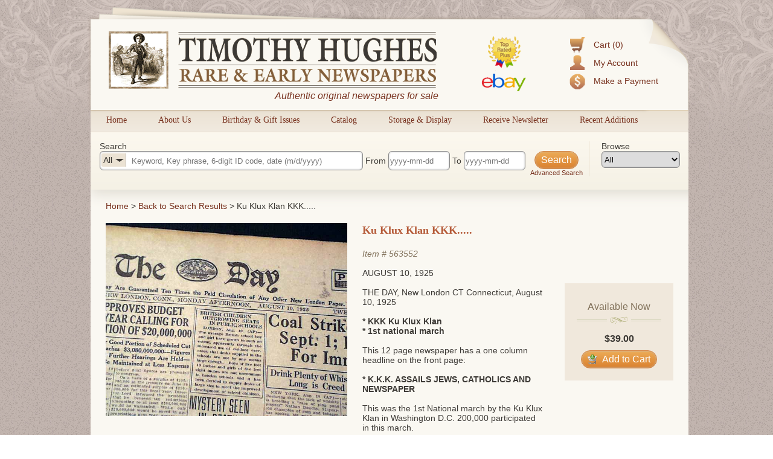

--- FILE ---
content_type: text/html; charset=utf-8
request_url: https://www.rarenewspapers.com/view/563552?list_url=%2Flist%2Fjudaica%3Fpage%3D12
body_size: 7523
content:
<!DOCTYPE HTML>
<html xmlns:fb="http://ogp.me/ns/fb#">
<head>
<title>
      Ku Klux Klan KKK.....
  - RareNewspapers.com </title>
<meta http-equiv="Content-Type" content="text/html; charset=iso-8859-1">

<meta name="description" content="Timothy Hughes Rare &amp; Early Newspapers offers the largest inventory of original historic newspapers for sale, all guaranteed authentic and all at great prices." />
<meta name="keywords" content="historic newspapers, old newspapers, timothy hughes rare and early newspapers" />

<meta name="og:description" content="Timothy Hughes Rare &amp; Early Newspapers offers the largest inventory of original historic newspapers for sale, all guaranteed authentic and all at great prices." />
<meta name="og:title" content="" />


<meta name="msvalidate.01" content="09BDF14BE3892EBBF7A919F055A16208" />

<meta name="csrf-param" content="authenticity_token" />
<meta name="csrf-token" content="gVde144uwkL9Sm7yqs75TB5Mtt/utCwir5q2287Tt7nQR1wwPuFzDGxKQ3ejOj5qegNNzYFQm/90nuoPXANWKA==" />

<script src="//ajax.googleapis.com/ajax/libs/jquery/1.8.3/jquery.min.js"></script>
<script src="//ajax.googleapis.com/ajax/libs/jqueryui/1.9.2/jquery-ui.min.js"></script>
<script src="/javascripts/modernizr.custom.min.js"></script>
<script src="/javascripts/jquery.ui.touch-punch.min.js"></script>


<link rel="stylesheet" href="/stylesheets/jquery-ui-1.8.22.custom.css" type="text/css" media="all">
<script type="text/javascript">
  $.noConflict();
</script>

<link rel="stylesheet" media="all" href="/assets/application-d8da9ef4d4467fa2bc71a0108103b0daa6c9097d22b9fdd91c73a799b6f405d6.css" />
<link rel="stylesheet" media="all" href="/stylesheets/web.css" />

<script src="/assets/application-86348504684ed97fd85bc0652a0396b6f6e19d1dec75c139e2de76156e6eceb4.js"></script>
<script src="/javascripts/prototype.js"></script>
<script src="/javascripts/effects.js"></script>
<script src="/javascripts/dragdrop.js"></script>
<script src="/javascripts/controls.js"></script>
<script src="/javascripts/application.js"></script>
<script src="/javascripts/web.js"></script>


<!-- Fonts -->
<link href='https://fonts.googleapis.com/css?family=Rokkitt' rel='stylesheet' type='text/css'>


<!--AddThis-->
<script type="text/javascript" src="//s7.addthis.com/js/300/addthis_widget.js#pubid=ra-500d89300bce1491"></script>



</head>
<body id="body">
<div class="decor top"></div>
<div id="container">
  <div id="header">
    <div class="top-left"></div>
    <div class="top-right"></div>
    <div class="accountbox">

<ul>

  <li class="cart">
    <a href="/customer/cart">Cart (0)</a>
  </li>

  <li class="user">
    <a href="/customer/login">My Account</a>
  </li>

  <li class="pay">
    <a href="/payment">Make a Payment</a>
  </li>

</ul>

</div>
    <a href="/"><img class="logo" alt="Timothy Hughes Rare &amp; Early Newspapers - Historic Newspapers" src="/images/redesign/logo.png" /></a>
    <span id="tagline">Authentic original newspapers for sale</span>
    <a href="/pages/ebay"><img class="ebay" alt="Ebay" src="/images/redesign/ebay.png" /></a>
  </div>

  <div id="navigation">
    <div class="tab">
  <div class="pointer"></div>
  <a href="/">Home</a>
</div>

<div class="tab">
  <div class="pointer"></div>
  <a href="/about">About Us</a>
</div>

<div class="tab">
  <div class="pointer"></div>
  <a href="/gifts/birthday">Birthday &amp; Gift Issues</a>
</div>

<div class="tab">
  <div class="pointer"></div>
  <a href="/list/catalog">Catalog</a>
</div>

<div class="tab">
  <div class="pointer"></div>
  <a href="/storage_and_display">Storage &amp; Display</a>
</div>

<div class="tab">
  <div class="pointer"></div>
  <a href="https://lp.constantcontactpages.com/sl/QYoyx8u/RareNewspapers">Receive Newsletter</a>
</div>

<div class="tab">
  <div class="pointer"></div>
  <a href="/list/recent">Recent Additions</a>
</div>
<div style="clear: left"></div>

  </div>

  <div id="content">
    <script src="/javascripts/jqueryui/jquery.ui.rlightbox.min.js"></script>
<link rel="stylesheet" href="/stylesheets/lightbox.min.css" type="text/css" media="all">

<script type="text/javascript">
jQuery(document).ready(function() {
    jQuery(".lb_images").rlightbox();
    jQuery("#main-image").hover(function(){
        jQuery("#main-image span").fadeIn(250);
    },function(){
      jQuery("#main-image span").fadeOut(250);
    });

});

</script>
<script type="text/javascript">
jQuery(document).ready(function() {
/**
 * Don't hide the date picker when clicking a date
 */
jQuery.datepicker._selectDateOverload = jQuery.datepicker._selectDate;
jQuery.datepicker._selectDate = function(id, dateStr) {
    var target = jQuery(id);
    var inst = this._getInst(target[0]);
    inst.inline = true;
    jQuery.datepicker._selectDateOverload(id, dateStr);
    inst.inline = false;
    this._updateDatepicker(inst);
}

//Setup datepickers
    jQuery("#q_date_range_start").datepicker({
      changeMonth: true,
      changeYear: true,
      yearRange: "1500:2026",
      dateFormat: "yy-mm-dd",
      defaultDate: "1900-01-01",
      onChangeMonthYear: function (year, month, inst) {
          curDate = new Date();
          curDate.setFullYear(year);
          curDate.setMonth(month - 1);
          if (jQuery(this).datepicker("getDate") == null){
            curDate.setDate(1);
          }else{
            curDate.setDate(jQuery(this).datepicker("getDate").getDate());
          }
          jQuery(this).datepicker("setDate", curDate);
          jQuery("#q_date_range_end").val(jQuery(this).val());
        },onSelect: function(){
          jQuery("#q_date_range_end").val(jQuery(this).val());
        }
    });



    jQuery("#q_date_range_end").datepicker({
      changeMonth: true,
      changeYear: true,
      yearRange: "1500:2026",
      dateFormat: "yy-mm-dd",
      defaultDate: "1900-01-01",
      onChangeMonthYear: function (year, month, inst) {
          curDate = new Date();
          curDate.setFullYear(year);
          curDate.setMonth(month - 1);
          if (jQuery(this).datepicker("getDate") == null){
            curDate.setDate(1);
          }else{
            curDate.setDate(jQuery(this).datepicker("getDate").getDate());
          }
          jQuery(this).datepicker("setDate", curDate);
        }
    });



    //auto selects the correct category based on query


    //Category filter/search function
    jQuery(".search-area #q_category_id").change(function(){
      catText = jQuery(this).children("option:selected").text();      
      jQuery("#selectedCatDisplay").html(catText);
      catTextWidth = jQuery("#selectedCatDisplay").width();
      jQuery("#q_query").css("text-indent",catTextWidth+40);
      jQuery("#q_category_id").width(catTextWidth+40);
      jQuery("#q_query").focus();   
    });

    jQuery(".browse-area #browseCat").change(function(){
      catId = jQuery(this).children("option:selected").val();
      window.location = "/list?q[category_id]=" + catId;
    });
    //Populate the category browser dropdown
    jQuery("#browseCat").html(jQuery("#q_category_id").html());

    //Clear search for CIL's
    jQuery("#main-submit").click(function(){
      query = jQuery("#q_query").val();
      // //Is a number- is 6 digits long.
       if(!isNaN(query) && query.toString().length == 6){  
        //Category selection reset      
        jQuery("#q_category_id option:first-child").attr("selected", "selected"); //just for the visuals      
        jQuery("#selectedCatDisplay").html("All"); //just for the visuals
        jQuery("#q_query").css("text-indent","50px"); //just for the visuals
        jQuery("#q_category_id").val("");

        //Dateboxes reset
        jQuery("#q_date_range_start").datepicker("setDate",null);
        jQuery("#q_date_range_end").datepicker("setDate",null);             
       }
       
    });



     jQuery(".searchbox form").bind("submit", function(){

        //Set date's if they weren't set- assume min/max
        
        if(jQuery("#q_date_range_start").val() == ""){
          jQuery("#q_date_range_start").val("1500-01-01");
        }


        if(jQuery("#q_date_range_end").val() == ""){
          d = new Date();
          des = d.getFullYear() + "-" + (d.getMonth()+1) + "-" + d.getDate()
          jQuery("#q_date_range_end").val(des);
        }



        //Show dark-box
        jQuery(".dark-box").html("<div><h3>Updating results...</h3></div>");
        jQuery(".dark-box").fadeIn(500);
      });

      jQuery("#reset-search").click(function(){
        //Show dark-box
        jQuery(".dark-box").html("<div><h3>Updating results...</h3></div>");
        jQuery(".dark-box").fadeIn(500);
      });


      //Loading animation
      text = "Updating results";
      setInterval(function() {
          if((text += ".").length == 20){
            text = "Updating results"; //reset
          }
          jQuery('.dark-box div h3').html(text);
      }, 250);


});

</script>

<div class="searchbox">
  <form action="https://www.rarenewspapers.com/search" accept-charset="UTF-8" method="post"><input name="utf8" type="hidden" value="&#x2713;" /><input type="hidden" name="authenticity_token" value="D75DDSQBANuyqWZbQdDsNMmlQdBIxh6oy6kchbFF/YslmH2VFJh4t8gfaN3DxuThwLQpa2fRus4FxdgbqihYWA==" />
  <input value="All Words" type="hidden" name="q[search_method]" id="q_search_method" />

  <div class="search-area">
    <div>Search</div>

    <div id="inSearchCatSelect">
      <div><div id="selectedCatDisplay">All</div><div class="pointer"></div></div>
      <select name="q[category_id]" id="q_category_id"><option value="">All</option>
<option value="101">The 1600&#39;s and 1700&#39;s</option>
<option value="130">- American</option>
<option value="131">- British</option>
<option value="102">- Revolutionary War</option>
<option value="103">The Civil War</option>
<option value="105">- Confederate</option>
<option value="104">- Yankee</option>
<option value="106">The Old West</option>
<option value="107">Harper&#39;s Weekly</option>
<option value="108">- 1857-1860</option>
<option value="109">- 1861-1865</option>
<option value="110">- 1866-1869</option>
<option value="111">- 1870-1879</option>
<option value="112">- 1880-1889</option>
<option value="113">- 1890-1899</option>
<option value="125">- 1900-1916</option>
<option value="114">Moments in American History</option>
<option value="116">- Post-Civil War</option>
<option value="115">- Pre-Civil War</option>
<option value="117">The 20th Century</option>
<option value="128">- World War II</option>
<option value="118">Displayable Issues</option>
<option value="119">Wholesale Lots</option>
<option value="126">War of 1812</option>
<option value="127">Documents &amp; Broadsides</option>
<option value="129">The 21st Century</option></select>
    </div>
    <input size="40" placeholder="Keyword, Key phrase, 6-digit ID code, date (m/d/yyyy)" type="text" name="q[query]" id="q_query" />

    From <input size="11" placeholder="yyyy-mm-dd" type="text" name="q[date_range_start]" id="q_date_range_start" /> To <input size="11" placeholder="yyyy-mm-dd" type="text" name="q[date_range_end]" id="q_date_range_end" />

    <div style="float: right; text-align: center; position: relative; font-size:11px;">
      <input type="submit" name="commit" value="Search" id="main-submit" data-disable-with="Search" />
      <div class="clear"></div>
      <a href="/search" title="Advanced Search">Advanced Search</a>
    </div>
  </div>

  <div class="browse-area">
    <div>Browse</div>
    <select id="browseCat"></select>
  </div>



</form></div>




<div class="bounder" id="product">

<div id="bread">
  <a href="/" title="Home">Home</a> &gt; <a href="/list/judaica?page=12">Back to Search Results</a> &gt; 
    Ku Klux Klan KKK.....
</div>

<div class="clear"></div>

<!-- Image Area -->
<div class="col" style="width:400px; position:relative; margin-right: 10px;">
  <div id="main-image">
    <span>Click image to enlarge</span>
    <a title="Item # 563552" class="lb_images" href="https://secure-images.rarenewspapers.com/ebayimgs/10.1.2009/image089.jpg"><img width="400" alt="563552" onerror="this.style.display = &#39;none&#39;" src="https://secure-images.rarenewspapers.com/ebayimgs/10.1.2009/image089.jpg" /></a>
  </div>


    <a class="image-list-button" href="/view/563552?list_url=%2Flist%2Fjudaica%3Fpage%3D12&amp;imagelist=1#full-images">Show image list &raquo;</a>



  <div id="image-list">
    <div>
      <a title="Item # 563552" class="lb_images" href="https://secure-images.rarenewspapers.com/ebayimgs/10.1.2009/image089.jpg"><img src="https://secure-images.rarenewspapers.com/ebayimgs/10.1.2009/image089_tn.jpg" /></a>
    </div>
    <div>
      <a title="Item # 563552" class="lb_images" href="https://secure-images.rarenewspapers.com/ebayimgs/10.1.2009/image090.jpg"><img src="https://secure-images.rarenewspapers.com/ebayimgs/10.1.2009/image090_tn.jpg" /></a>
    </div>
    <div>
      <a title="Item # 563552" class="lb_images" href="https://secure-images.rarenewspapers.com/ebayimgs/10.1.2009/image091.jpg"><img src="https://secure-images.rarenewspapers.com/ebayimgs/10.1.2009/image091_tn.jpg" /></a>
    </div>
    <div>
      <a title="Item # 563552" class="lb_images" href="https://secure-images.rarenewspapers.com/ebayimgs/10.1.2009/image092.jpg"><img src="https://secure-images.rarenewspapers.com/ebayimgs/10.1.2009/image092_tn.jpg" /></a>
    </div>
  </div>

</div>

<!-- end images -->

<div class="col" style="width:320px;">

<div class="item">

  

<h1 class="subheader">
    Ku Klux Klan KKK.....
</h1><br /><br />

<span class="identifier">
  Item # <a href="https://www.rarenewspapers.com/view/563552">563552</a>
</span>


  <br /><br />
  <div class="date">
    August 10, 1925
  </div><br />


<span class="description">
  THE DAY, New London CT Connecticut, August 10, 1925 <br />
<br />
<strong>* KKK Ku Klux Klan<br />
* 1st national march</strong><br />
<br />
This 12 page newspaper has a one column headline on the front page:<br />
<strong><br />
* K.K.K. ASSAILS JEWS, CATHOLICS AND NEWSPAPER</strong><br />
<br />
This was the 1st National march by the Ku Klux Klan in Washington D.C. 200,000 participated in this march.<br />
<br />
Other news of the day. Light browning with a few tiny binding holes along the spine, otherwise in good condition.
</span>



<div class="clear"></div>


<p style="position:relative; top:15px;">Category: <a href="/list?q[category_id]=117">The 20th Century</a></p>

</div>



</div>
<div class="col" style="width:180px;float:right;">

  <div class="buy-box">  
    <h3>Available Now</h3>
    <p class="title-center-decor"><span></span></p>  
    <div class="price">$39.00</div>
    <div class="addToCart">
      <form action="https://www.rarenewspapers.com/customer/cart/add?list_url=%2Flist%2Fjudaica%3Fpage%3D12&amp;token=563552" accept-charset="UTF-8" method="post"><input name="utf8" type="hidden" value="&#x2713;" /><input type="hidden" name="authenticity_token" value="P1pt4Q8iuEKiZcoiVSk5nzs89F1+ZZzwV7z00a08Psl9BcGWF6Yi/RtcCyKhkhMWb7hsITtzIIJet6H4NVMg8w==" />
        <button type="submit" class="button"><img alt="Cart_put" src="/images/icons/cart_put.png?1342717916"> Add to Cart</a>
</form>    </div>










  </div>
  


  <!--Upper Social Buttons-->
  <div style="margin-left: 10px; width: 180px;">

    <!--Facebook Button-->
    <a class="addthis_button_facebook_like facebook" fb:like:href="https://www.rarenewspapers.com/view/563552?acl=772631751"></a>

    <!--Pinterest Button-->
    <a class="addthis_button_pinterest_pinit pinterest"
      pi:pinit:url="https://www.rarenewspapers.com/view/563552"
      pi:pinit:media="https://secure-images.rarenewspapers.com/ebayimgs/10.1.2009/image089.jpg"
      pi:pinit:description="Ku Klux Klan KKK....."
      pi:pinit:layout="horizontal">
    </a>
   

</div>

  <div class="related-products buy-box">
    <h3>Related Products</h3>
    <p class="title-center-decor"><span></span></p><br />


      <div class="item odd">
        <div class="thumbnail">
            <a href="/view/723150">
              <img alt="723150" width="120" onerror="this.style.display = &#39;none&#39;" src="https://secure-images.rarenewspapers.com/ebayimgs/1.10.2026/image027_tn.jpg" />
            </a>

            <p style="font-size:11px; width:120px;">
              <a href="/view/723150">
                Ted Drake&#39;s seven goals record soccer...
              </a>
            </p>
        </div>
      </div>

      <div class="item even">
        <div class="thumbnail">
            <a href="/view/723026">
              <img alt="723026" width="120" onerror="this.style.display = &#39;none&#39;" src="https://secure-images.rarenewspapers.com/ebayimgs/12.21.2025/image050_tn.jpg" />
            </a>

            <p style="font-size:11px; width:120px;">
              <a href="/view/723026">
                1978 Rock band &quot;Queen&quot; sold out ad...
              </a>
            </p>
        </div>
      </div>

      <div class="item odd">
        <div class="thumbnail">
            <a href="/view/723113">
              <img alt="723113" width="120" onerror="this.style.display = &#39;none&#39;" src="https://secure-images.rarenewspapers.com/ebayimgs/1.6.2026/image088_tn.jpg" />
            </a>

            <p style="font-size:11px; width:120px;">
              <a href="/view/723113">
                Bombing of Pearl Harbor imminent ?...
              </a>
            </p>
        </div>
      </div>

    <div style="text-align: center;"><a href="/list?q[category_id]=117">View more related titles &raquo;</a></div>


    <div class="clear"></div>
  </div>
  </div><!-- end last column -->




</div><!-- end bounder -->


<div class="clear"></div>


<div id="inner-footer" >
  <div class="lower">
  <div class="col" style="width: 120px;">
    <a href="/about" title="About Us">About Us</a>
    <a href="/links" title="Related Links">Related Links</a>
    <a href="/memberships" title="Become a Member">Become a Member</a>
    <a href="/faq" title="FAQs">FAQs</a>
  </div>

  <div class="col" style="width:150px;">
    <a href="/gifts/birthday" title="Birthday Issues">Birthday Issues</a>
    <a href="/gifts" title="Gift Ideas">Gift Ideas</a>
    <a href="/list?code=catalog" title="Our Catalog">Our Catalog</a>
    <a href="/list?q%5Bquery%5D=catkey" title="Best of the Best">Best of the Best</a>
  </div>

  <div class="col" style="width: 170px;">
    <a href="http://www.youtube.com/user/RareNewspapers" title="Informative Videos">Informative Videos</a>
    <a href="/list/fcollections" title="Featured Collections">Featured Collections</a>
    <a href="/pages/reprints" title="List of Common Reprints">List of Common Reprints</a>
    <a href="/list?code=recent" title="Recent Additions">Recent Additions</a>
  </div>

  <div class="col" style="width: 200px; text-align: center;margin: 15px 0;">
    <div class="badge"><img src="/images/redesign/american-antiquarian-society-logo.png" alt="Antiquarian Society" title="Member, Antiquarian Society of America" /></div>
    <div class="badge"><img src="/images/redesign/ephemera-society-logo.png" alt="Ephemera Society" title="Member, Ephemera Society of America" /></div>    
  </div>

  <div class="col" style="width: 135px;">   
    <p id="siteseal"><script type="text/javascript" src="https://seal.godaddy.com/getSeal?sealID=5AZaxPAM64N26rZLZWvfoaRBnRHGvSAoCw5f9TsPYfOgO2xyqfUORe00aFNw"></script></p>
    <p><a onclick="_gaq.push(['_trackPageview', '/external/truste']);" href="https://privacy.truste.com/privacy-seal/Timothy-Hughes-Rare-%26-Early-Newspapers/validation?validationId=638f9c4b-5de6-470a-b3f5-581b2e4c241c" title="Timothy Hughes Rare &amp; Early Newspapers Privacy Seal Certification" target="_blank"><img style="border:none" width="132" alt="TRUSTe Certified Privacy Seal" src="https://privacy-policy.truste.com/privacy-seal/rarenewspapers.com/TRUSTe-Certified-Privacy-Seal.png"></a></p>
  </div>
  <div class="col" style="width: 100px;"> 
    <div class="AuthorizeNetSeal"> <script type="text/javascript" language="javascript">var ANS_customer_id="7a441799-2aa0-4eb8-8c1b-12f09e33fb6a";</script> <script type="text/javascript" language="javascript" src="//verify.authorize.net/anetseal/seal.js" ></script> <a href="http://www.authorize.net/" id="AuthorizeNetText" target="_blank"></a> 
    </div>
  </div>


</div>
</div>

  </div>
</div>

<div id="footer">
  <!-- Social Proof Buttons -->
<div style="margin:0 auto; margin-top:20px; width:460px;">
  <!--Facebook Button-->
  <a class="addthis_button_facebook_like facebook" fb:like:href="http://www.facebook.com/pages/Timothy-Hughes-Rare-Early-Newspapers/6462049689" style="position: relative; top: -6px; left: 29px;"></a>

  <!--Twitter Follow Button-->
  <a href="https://twitter.com/rarenewspapers" class="twitter-follow-button" data-show-count="false">Follow @rarenewspapers</a>
  <script>!function(d,s,id){var js,fjs=d.getElementsByTagName(s)[0];if(!d.getElementById(id)){js=d.createElement(s);js.id=id;js.src="//platform.twitter.com/widgets.js";fjs.parentNode.insertBefore(js,fjs);}}(document,"script","twitter-wjs");
  </script>

  <!--Pinterest Follow Button-->
  <a href="http://pinterest.com/rarenewspapers/"><img src="/images/follow-me-pinterest.png" style="top: -1px; position: relative;" alt="Follow Me on Pinterest" /></a>
</div>
<div class="clear"></div>
<span>
  <a href="/pages/terms" title="Terms &amp; Conditions">Terms &amp; Conditions</a>|
  <a href="/pages/returns" title="Return Policy">Return Policy</a>|
  <a href="/pages/privacy" title="Privacy Policy">Privacy Policy</a>|
  <a href="/pages/dmca" title="DMCA Statement">DMCA</a>|
  <a href="/pages/contact" title="Contact Us">Contact Us</a>
</span>
<br />
<span>Copyright &copy; 2026 Timothy Hughes Rare &amp; Early Newspapers</span>

</div>
<div class="decor bottom"></div>
<div class="dark-box"></div>

<!-- Google Code for Remarketing Tag -->
<!--------------------------------------------------
Remarketing tags may not be associated with personally identifiable information or placed on pages related to sensitive categories. See more information and instructions on how to setup the tag on: http://google.com/ads/remarketingsetup
--------------------------------------------------->
<script type="text/javascript">
/* <![CDATA[ */
var google_conversion_id = 1072220669;
var google_custom_params = window.google_tag_params;
var google_remarketing_only = true;
/* ]]> */
</script>
<script type="text/javascript" src="//www.googleadservices.com/pagead/conversion.js">
</script>
<noscript>
<div style="display:inline;">
<img height="1" width="1" style="border-style:none;" alt="" src="//googleads.g.doubleclick.net/pagead/viewthroughconversion/1072220669/?guid=ON&amp;script=0"/>
</div>
</noscript>

</body>
</html>



--- FILE ---
content_type: text/css
request_url: https://www.rarenewspapers.com/assets/application-d8da9ef4d4467fa2bc71a0108103b0daa6c9097d22b9fdd91c73a799b6f405d6.css
body_size: 346
content:
.message_block{clear:both;margin:12px 0}.message_block ul{border-bottom:1px solid #ecd757;border-top:1px solid #ecd757;list-style:none;padding:10px}.message_block ul li{margin-left:3em}.message_block ul.error{background:#fcf6d0 url(/assets/message_block/error-0bca3eaf23af29f185ace2057c7f043e51f39fdbab68b0f4b1f55210ecf53943.gif) 16px 50% no-repeat}.message_block ul.alert{background:#fcf6d0 url(/assets/message_block/alert-0bca3eaf23af29f185ace2057c7f043e51f39fdbab68b0f4b1f55210ecf53943.gif) 16px 50% no-repeat}.message_block ul.info{background:#fcf6d0 url(/assets/message_block/info-c5ac03cb4e439617a68df6ab6642afc62779ced024926c26deb3bf60bc4088ea.gif) 16px 50% no-repeat}.message_block ul.notice{background:#fcf6d0 url(/assets/message_block/notice-d28a0379c5665b4a5a334c7604995aba4a8e143cc9ec4c660796d852aada68a9.gif) 16px 50% no-repeat}.message_block ul.confirm{background:#fcf6d0 url(/assets/message_block/confirm-d28a0379c5665b4a5a334c7604995aba4a8e143cc9ec4c660796d852aada68a9.gif) 16px 50% no-repeat}.message_block ul.warn{background:#fcf6d0 url(/assets/message_block/warn-bc3a1fe31a93194a767941ffe56659ea8c8214d8219efc04463b22c4434e6c0c.gif) 1em 50% no-repeat}


--- FILE ---
content_type: application/javascript
request_url: https://www.rarenewspapers.com/javascripts/web.js
body_size: 708
content:
jQuery(document).ready(function(){
  if(!Modernizr.input.placeholder){

    jQuery('[placeholder]').focus(function() {
      var input = jQuery(this);
      if (input.val() == input.attr('placeholder')) {
      input.val('');
      input.removeClass('placeholder');
      }
    }).blur(function() {
      var input = jQuery(this);
      if (input.val() == '' || input.val() == input.attr('placeholder')) {
      input.addClass('placeholder');
      input.val(input.attr('placeholder'));
      }
    }).blur();
    jQuery('[placeholder]').parents('form').submit(function() {
      jQuery(this).find('[placeholder]').each(function() {
      var input = jQuery(this);
      if (input.val() == input.attr('placeholder')) {
        input.val('');
      }
      })
    });
  }
});